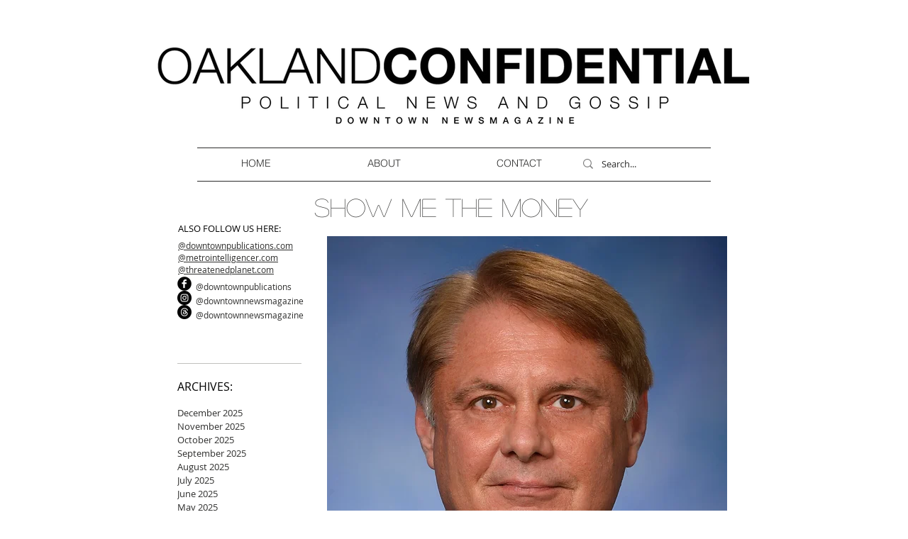

--- FILE ---
content_type: text/html; charset=utf-8
request_url: https://www.google.com/recaptcha/api2/aframe
body_size: 259
content:
<!DOCTYPE HTML><html><head><meta http-equiv="content-type" content="text/html; charset=UTF-8"></head><body><script nonce="sFUvR7sS5dpN4OMYUK01xA">/** Anti-fraud and anti-abuse applications only. See google.com/recaptcha */ try{var clients={'sodar':'https://pagead2.googlesyndication.com/pagead/sodar?'};window.addEventListener("message",function(a){try{if(a.source===window.parent){var b=JSON.parse(a.data);var c=clients[b['id']];if(c){var d=document.createElement('img');d.src=c+b['params']+'&rc='+(localStorage.getItem("rc::a")?sessionStorage.getItem("rc::b"):"");window.document.body.appendChild(d);sessionStorage.setItem("rc::e",parseInt(sessionStorage.getItem("rc::e")||0)+1);localStorage.setItem("rc::h",'1768511152934');}}}catch(b){}});window.parent.postMessage("_grecaptcha_ready", "*");}catch(b){}</script></body></html>